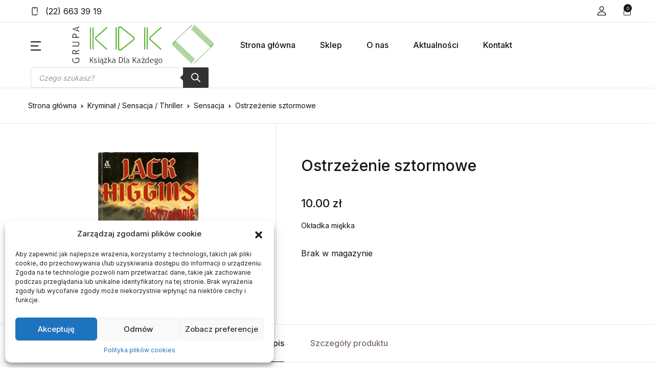

--- FILE ---
content_type: text/css; charset=utf-8
request_url: https://conrada11.pl/wp-content/plugins/complianz-gdpr/assets/css/cookieblocker.min.css?ver=6.5.5
body_size: 595
content:
.cmplz-video.cmplz-iframe-styles{background-color:transparent}.cmplz-video.cmplz-hidden{visibility:hidden !important}.cmplz-blocked-content-notice{display:none}.cmplz-optin .cmplz-blocked-content-container .cmplz-blocked-content-notice,.cmplz-optout .cmplz-blocked-content-container .cmplz-blocked-content-notice,.cmplz-optin .cmplz-wp-video .cmplz-blocked-content-notice,.cmplz-optout .cmplz-wp-video .cmplz-blocked-content-notice{display:block}.cmplz-blocked-content-container,.cmplz-wp-video{animation-name:cmplz-fadein;animation-duration:600ms;background:#FFF;border:0;border-radius:3px;box-shadow:0 0 1px 0 rgba(0,0,0,0.5),0 1px 10px 0 rgba(0,0,0,0.15);display:flex;justify-content:center;align-items:center;background-repeat:no-repeat !important;background-size:cover !important;height:inherit;position:relative}.cmplz-blocked-content-container.gmw-map-cover,.cmplz-wp-video.gmw-map-cover{max-height:100%;position:absolute}.cmplz-blocked-content-container.cmplz-video-placeholder,.cmplz-wp-video.cmplz-video-placeholder{padding-bottom:initial}.cmplz-blocked-content-container iframe,.cmplz-wp-video iframe{visibility:hidden;max-height:100%;border:0 !important}.cmplz-blocked-content-container .cmplz-custom-accept-btn,.cmplz-wp-video .cmplz-custom-accept-btn{white-space:normal;text-transform:initial;cursor:pointer;position:absolute !important;width:100%;top:50%;left:50%;transform:translate(-50%,-50%);max-width:200px;font-size:14px;padding:10px;background-color:rgba(0,0,0,0.5);color:#fff;text-align:center;z-index:98;line-height:23px}.cmplz-blocked-content-container .cmplz-custom-accept-btn:focus,.cmplz-wp-video .cmplz-custom-accept-btn:focus{border:1px dotted #cecece}.cmplz-blocked-content-container .cmplz-blocked-content-notice,.cmplz-wp-video .cmplz-blocked-content-notice{white-space:normal;text-transform:initial;position:absolute !important;width:100%;top:50%;left:50%;transform:translate(-50%,-50%);max-width:300px;font-size:14px;padding:10px;background-color:rgba(0,0,0,0.5);color:#fff;text-align:center;z-index:98;line-height:23px}.cmplz-blocked-content-container .cmplz-blocked-content-notice .cmplz-links,.cmplz-wp-video .cmplz-blocked-content-notice .cmplz-links{display:block;margin-bottom:10px}.cmplz-blocked-content-container .cmplz-blocked-content-notice .cmplz-links a,.cmplz-wp-video .cmplz-blocked-content-notice .cmplz-links a{color:#fff}.cmplz-blocked-content-container .cmplz-blocked-content-notice .cmplz-blocked-content-notice-body,.cmplz-wp-video .cmplz-blocked-content-notice .cmplz-blocked-content-notice-body{display:block}.cmplz-blocked-content-container div div{display:none}.cmplz-wp-video .cmplz-placeholder-element{width:100%;height:inherit}@keyframes cmplz-fadein{from{opacity:0}to{opacity:1}}

--- FILE ---
content_type: text/css; charset=utf-8
request_url: https://conrada11.pl/wp-content/themes/bookworm-child/style.css?ver=1.0
body_size: 89
content:
/*
Theme Name: Conrada Theme
Description: This is a child theme for Bookworm Theme
Author URI:         https://madrasthemes.com/
Description:        Clean and Modern Bookstore WooCommerce Theme
CoAuthor: Infobrand
Template: bookworm
Version: 1.0
Text Domain: conrada
Domain Path: /languages
*/
